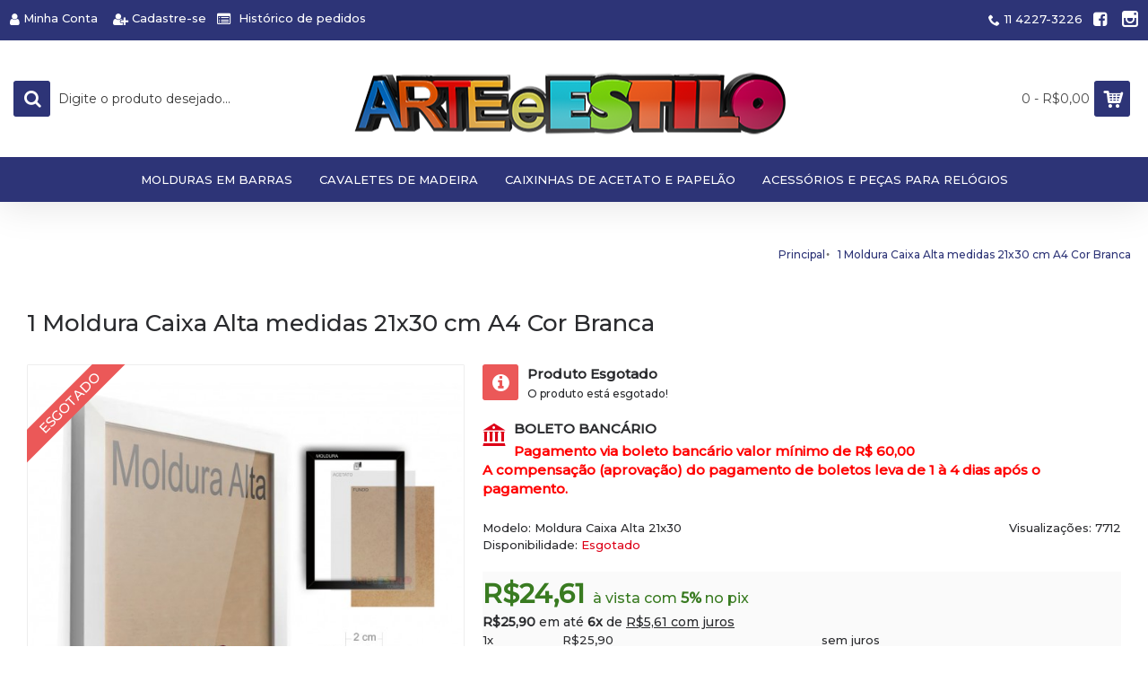

--- FILE ---
content_type: text/html; charset=utf-8
request_url: https://www.arteeestilo.com.br/1-moldura-caixa-alta-medidas-21x30-cm-a4-cor-branca
body_size: 12832
content:
<!DOCTYPE html><html
dir="ltr" lang="pt-br" class="webkit chrome chrome131 mac journal-desktop is-guest skin-100 responsive-layout infinite-scroll center-header lang-full currency-full lang-flag-mobile currency-symbol-mobile collapse-footer-columns filter-columns-mobile mobile-menu-on-tablet extended-layout header-center sticky-menu backface product-grid-no-second-image product-list-second-image hide-cart product-page product-page-1416 layout-2 route-product-product oc2 oc23 no-currency no-language" data-j2v="2.16.1"><head><meta
charset="UTF-8" /><meta
name='viewport' content="width=device-width, initial-scale=1.0, maximum-scale=1.0, user-scalable=no"><meta
name="format-detection" content="telephone=no">
<!--[if IE]><meta
http-equiv="X-UA-Compatible" content="IE=Edge,chrome=1"/><![endif]--><title>1 Moldura Caixa Alta medidas 21x30 cm A4 Cor Branca</title><base
href="https://www.arteeestilo.com.br/" /><meta
name="description" content="moldura caixa alta, moldura larga, moldura grossa, moldura alta , moldura caixa, pronta, porta documentos, porta certidão , porta diplomas, moldura para diploma, molduras foto gravura, moldura colorida preta branca azul, rosa, marrom tabaco, moldura a4 a3" /><meta
name="keywords" content="moldura caixa alta, moldura larga, moldura grossa, moldura alta , moldura caixa, pronta, porta documentos, porta certidão , porta diplomas, moldura para diploma, molduras foto gravura, moldura colorida preta branca azul, rosa, marrom tabaco, moldura a4 a3" /><meta
property="og:title" content="1 Moldura Caixa Alta medidas 21x30 cm A4 Cor Branca" /><meta
property="og:site_name" content="Arte e Estilo Comercial" /><meta
property="og:url" content="https://www.arteeestilo.com.br/1-moldura-caixa-alta-medidas-21x30-cm-a4-cor-branca" /><meta
property="og:description" content="Molduras Caixa Alta prontas para uso em Madeira A4 com 2 cm de largura e&nbsp; 3 cm de espessura.Indicado para diplomas, certificados fotos e alvarásPodem ser usadas tanto na Vertical como na HorizontalCada moldura vai com :- Moldura A4 com medidas Externas 24x33 cm e internas 21x30 cm- Fundo de Dur" /><meta
property="og:type" content="product" /><meta
property="og:image" content="https://www.arteeestilo.com.br/image/cache/catalog/produtos/Molduras/moldura_caixa_alta_branca_3x2_cm_21x30_a4_a3_30x42_preta-600x315.JPG" /><meta
property="og:image:width" content="600" /><meta
property="og:image:height" content="315" /><meta
name="twitter:card" content="summary" /><meta
name="twitter:title" content="1 Moldura Caixa Alta medidas 21x30 cm A4 Cor Branca" /><meta
name="twitter:description" content="Molduras Caixa Alta prontas para uso em Madeira A4 com 2 cm de largura e&nbsp; 3 cm de espessura.Indicado para diplomas, certificados fotos e alvarásPodem ser usadas tanto na Vertical como na HorizontalCada moldura vai com :- Moldura A4 com medidas Externas 24x33 cm e internas 21x30 cm- Fundo de Dur" /><meta
name="twitter:image" content="https://www.arteeestilo.com.br/image/cache/catalog/produtos/Molduras/moldura_caixa_alta_branca_3x2_cm_21x30_a4_a3_30x42_preta-200x200.JPG" /><meta
name="twitter:image:width" content="200" /><meta
name="twitter:image:height" content="200" /><link
href="https://www.arteeestilo.com.br/1-moldura-caixa-alta-medidas-21x30-cm-a4-cor-branca" rel="canonical" /><link
href="https://www.arteeestilo.com.br/image/catalog/layout/logo.png" rel="icon" /><link
rel="stylesheet" href="//fonts.googleapis.com/css?family=Montserrat:500,regular,300%7CProza+Libre:regular%7CPlayfair+Display:regular%7CDomine:regular&amp;subset=latin"/><link
rel="stylesheet" href="https://www.arteeestilo.com.br/journal-cache/_b02d748c34beff3d23826e7925750542.css"/> <script type="text/javascript" src="https://www.arteeestilo.com.br/journal-cache/_a990d8632fd716c61c5570d0d04719b1.js"></script> <script src="catalog/view/javascript/jquery/jquery.mask.min.js" type="text/javascript"></script> <!--[if (gte IE 6)&(lte IE 8)]><script src="catalog/view/theme/journal2/lib/selectivizr/selectivizr.min.js"></script><![endif]--><noscript><iframe
src="https://www.googletagmanager.com/ns.html?id=GTM-WJK6PKCT"height="0" width="0" style="display:none;visibility:hidden"></iframe></noscript> <script>(function(w,d,s,l,i){w[l]=w[l]||[];w[l].push({'gtm.start':new Date().getTime(),event:'gtm.js'});var f=d.getElementsByTagName(s)[0],j=d.createElement(s),dl=l!='dataLayer'?'&l='+l:'';j.async=true;j.src='https://www.googletagmanager.com/gtm.js?id='+i+dl;f.parentNode.insertBefore(j,f);})(window,document,'script','dataLayer','GTM-WJK6PKCT');</script>  <script async src="https://www.googletagmanager.com/gtag/js?id=AW-16786576420"></script> <script>window.dataLayer=window.dataLayer||[];function gtag(){dataLayer.push(arguments);}
gtag('js',new Date());gtag('config','AW-16786576420');</script>  <script async src="https://www.googletagmanager.com/gtag/js?id=G-VGZWK76RBF"></script> <script>window.dataLayer=window.dataLayer||[];function gtag(){dataLayer.push(arguments);}
gtag('js',new Date());gtag('config','G-VGZWK76RBF');</script> <div
id="fb-root"></div><div
id="fb-customer-chat" class="fb-customerchat"></div> <script>var chatbox=document.getElementById('fb-customer-chat');chatbox.setAttribute("page_id","114638975293381");chatbox.setAttribute("attribution","biz_inbox");</script>  <script>window.fbAsyncInit=function(){FB.init({xfbml:true,version:'v13.0'});};(function(d,s,id){var js,fjs=d.getElementsByTagName(s)[0];if(d.getElementById(id))return;js=d.createElement(s);js.id=id;js.src='https://connect.facebook.net/pt_BR/sdk/xfbml.customerchat.js';fjs.parentNode.insertBefore(js,fjs);}(document,'script','facebook-jssdk'));</script> <script>Journal.COUNTDOWN={DAYS:"D",HOURS:"H",MINUTES:"M",SECONDS:"S"};Journal.NOTIFICATION_BUTTONS='<div class="notification-buttons"><a class="button notification-cart" href="https://www.arteeestilo.com.br/index.php?route=checkout/cart">Exibir carrinho</a><a class="button notification-checkout" href="https://www.arteeestilo.com.br/index.php?route=checkout/checkout">Finalizar pedido</a></div>';</script>  <script async src="https://www.googletagmanager.com/gtag/js?id=UA-3883004-3"></script> <script>window.dataLayer=window.dataLayer||[];function gtag(){dataLayer.push(arguments);}
gtag('js',new Date());gtag('config','UA-3883004-3');</script>  <script>(function(w,d,s,l,i){w[l]=w[l]||[];w[l].push({'gtm.start':new Date().getTime(),event:'gtm.js'});var f=d.getElementsByTagName(s)[0],j=d.createElement(s),dl=l!='dataLayer'?'&l='+l:'';j.async=true;j.src='https://www.googletagmanager.com/gtm.js?id='+i+dl;f.parentNode.insertBefore(j,f);})(window,document,'script','dataLayer','GTM-P7HRJG3');</script>  <script src="https://www.mercadopago.com/v2/security.js" view="item"></script></head><body>
<!--[if lt IE 9]><div
class="old-browser">You are using an old browser. Please <a
href="http://windows.microsoft.com/en-us/internet-explorer/download-ie">upgrade to a newer version</a> or <a
href="http://browsehappy.com/">try a different browser</a>.</div>
<![endif]-->
<header
class="journal-header-center"><div
class="header"><div
class="journal-top-header j-min z-1"></div><div
class="journal-menu-bg z-0"></div><div
class="journal-center-bg j-100 z-0"></div><div
id="header" class="journal-header z-2"><div
class="header-assets top-bar"><div
class="journal-links j-min xs-100 sm-100 md-50 lg-50 xl-50"><div
class="links"><ul
class="top-menu"><li>
<a
href="https://www.arteeestilo.com.br/index.php?route=account/account" class="m-item "><i
style="margin-right: 5px; font-size: 15px; left: 5px" data-icon="&#xf007;"></i>                    <span
class="top-menu-link">Minha Conta</span>                </a></li><li>
<a
href="https://www.arteeestilo.com.br/index.php?route=account/register" class="m-item "><i
style="margin-right: 5px; font-size: 15px; left: 5px" data-icon="&#xf234;"></i>                    <span
class="top-menu-link">Cadastre-se</span>                </a></li><li>
<a
href="https://www.arteeestilo.com.br/index.php?route=account/order" class="m-item "><i
style="margin-right: 5px; font-size: 15px" data-icon="&#xf022;"></i>                    <span
class="top-menu-link">Histórico de pedidos</span>                </a></li></ul></div></div><div
class="journal-secondary j-min xs-100 sm-100 md-50 lg-50 xl-50"><div
class="links"><ul
class="top-menu"><li>
<span
class="m-item text-only no-link" target="_blank"><i
style="margin-right: 5px; " data-icon="&#xe6a3;"></i><span>11 4227-3226</span></span></li><li>
<a
href="https://www.facebook.com/arteeestilocomercial/" class="m-item icon-only" target="_blank"><i
style="margin-right: 5px; font-size: 18px" data-icon="&#xf082;"></i>                    <span
class="top-menu-link"></span>                </a></li><li>
<a
href="https://www.instagram.com/arteeestilocomercial/" class="m-item icon-only" target="_blank"><i
style="margin-right: 5px; font-size: 18px" data-icon="&#xe686;"></i>                    <span
class="top-menu-link"></span>                </a></li></ul></div></div></div><div
class="header-assets"><div
class="journal-search j-min xs-100 sm-50 md-25 lg-25 xl-25"><div
id="search" class="input-group j-min">
<input
type="text" name="search" value="" placeholder="Digite o produto desejado..." autocomplete="off" class="form-control input-lg" /><div
class="button-search"><button
type="button"><i></i></button></div></div></div><div
class="journal-logo j-100 xs-100 sm-100 md-50 lg-50 xl-50"><div
id="logo">
<a
href="https://www.arteeestilo.com.br/">
<img
src="https://www.arteeestilo.com.br/image/cache/catalog/layout/logo-500x97.png" width="500" height="97" alt="Arte e Estilo Comercial" title="Arte e Estilo Comercial" class="logo-1x" />                        </a></div></div><div
class="journal-cart j-min xs-100 sm-50 md-25 lg-25 xl-25"><div
id="cart" class="btn-group btn-block">
<button
type="button" data-toggle="dropdown" class="btn btn-inverse btn-block btn-lg dropdown-toggle heading"><a><span
id="cart-total" data-loading-text="Carregando...&nbsp;&nbsp;">0 - R$0,00</span> <i></i></a></button><div
class="content"><ul
class="cart-wrapper"><li><p
class="text-center empty">Seu carrinho está vazio!</p></li></ul></div></div></div></div><div
class="journal-menu j-min xs-100 sm-100 md-100 lg-100 xl-100"><style></style><div
class="mobile-trigger">CATEGORIAS</div><ul
class="super-menu mobile-menu menu-centered" style="table-layout: "><li
id="main-menu-item-1" class="drop-down ">
<a><span
class="main-menu-text"></span></a>
<span
class="mobile-plus">+</span></li><li
id="main-menu-item-2" class="drop-down ">
<a
href="https://www.arteeestilo.com.br/[base64]" ><span
class="main-menu-text">Molduras em Barras</span></a>
<span
class="mobile-plus">+</span></li><li
id="main-menu-item-3" class="drop-down ">
<a
href="https://www.arteeestilo.com.br/cavaletes-de-madeira" ><span
class="main-menu-text">Cavaletes de Madeira</span></a>
<span
class="mobile-plus">+</span></li><li
id="main-menu-item-4" class="drop-down ">
<a
href="https://www.arteeestilo.com.br/caixa-para-doces-caixas-de-acetato-com-visor-fabrica-fabricante-de-caixas-de-acetato-embalagem-onde-comprar-como-fazer-para-lembrancinha" ><span
class="main-menu-text">Caixinhas de Acetato e Papelão</span></a><ul><li><a
href="https://www.arteeestilo.com.br/caixa-para-doces-caixas-de-acetato-com-visor-fabrica-fabricante-de-caixas-de-acetato-embalagem-onde-comprar-como-fazer-para-lembrancinha/[base64]" >Todos os Modelos</a></li><li><a
href="https://www.arteeestilo.com.br/caixa-para-doces-caixas-de-acetato-com-visor-fabrica-fabricante-de-caixas-de-acetato-embalagem-onde-comprar-como-fazer-para-lembrancinha/[base64]" >Caixas para Doces</a></li><li><a
href="https://www.arteeestilo.com.br/caixa-para-doces-caixas-de-acetato-com-visor-fabrica-fabricante-de-caixas-de-acetato-embalagem-onde-comprar-como-fazer-para-lembrancinha/[base64]" >Forminhas</a></li><li><a
href="https://www.arteeestilo.com.br/caixa-para-doces-caixas-de-acetato-com-visor-fabrica-fabricante-de-caixas-de-acetato-embalagem-onde-comprar-como-fazer-para-lembrancinha/[base64]" >Caixas mod. Maletinha</a></li><li><a
href="https://www.arteeestilo.com.br/caixa-para-doces-caixas-de-acetato-com-visor-fabrica-fabricante-de-caixas-de-acetato-embalagem-onde-comprar-como-fazer-para-lembrancinha/[base64]" >Caixas Bolos Panetones e Páscoa</a></li><li><a
href="https://www.arteeestilo.com.br/caixa-para-doces-caixas-de-acetato-com-visor-fabrica-fabricante-de-caixas-de-acetato-embalagem-onde-comprar-como-fazer-para-lembrancinha/[base64]" >Folhas de Acetato</a></li><li><a
href="https://www.arteeestilo.com.br/caixa-para-doces-caixas-de-acetato-com-visor-fabrica-fabricante-de-caixas-de-acetato-embalagem-onde-comprar-como-fazer-para-lembrancinha/[base64]" >Bobinas Laminado Pet Chapa</a></li></ul>
<span
class="mobile-plus">+</span></li><li
id="main-menu-item-5" class="drop-down ">
<a
href="https://www.arteeestilo.com.br/kits-de-relogios-maquinas-para-relogio-pecas-para-relogio-kit-de-parede-relogios-de-mesa-maquina-de-relogio-artesanato" ><span
class="main-menu-text">Acessórios e Peças para Relógios</span></a><ul><li><a
href="https://www.arteeestilo.com.br/kits-de-relogios-maquinas-para-relogio-pecas-para-relogio-kit-de-parede-relogios-de-mesa-maquina-de-relogio-artesanato/kits-de-relogios-maquinas-para-relogio-pecas-para-relogio-kit-de-parede-relogios-de-mesa-maquina-de-relogio-brindes" >Máquinas para relógios</a></li><li><a
href="https://www.arteeestilo.com.br/kits-de-relogios-maquinas-para-relogio-pecas-para-relogio-kit-de-parede-relogios-de-mesa-maquina-de-relogio-artesanato/numeros-para-mostradores-de-relogios-algarismos-para-montar-relogios-numero-de-relogio-numeral-de-relogio-mostrador-montar-relogio" >Números para Mostradores</a></li><li><a
href="https://www.arteeestilo.com.br/kits-de-relogios-maquinas-para-relogio-pecas-para-relogio-kit-de-parede-relogios-de-mesa-maquina-de-relogio-artesanato/ponteiros-para-relogios" >Ponteiros para relógios </a></li></ul>
<span
class="mobile-plus">+</span></li><li
id="main-menu-item-6" class="drop-down ">
<a><span
class="main-menu-text"></span></a>
<span
class="mobile-plus">+</span></li></ul></div></div></div>
</header><div
class="extended-container"><div
id="container" class="container j-container"><ul
class="breadcrumb"><li
itemscope itemtype="http://data-vocabulary.org/Breadcrumb"><a
href="https://www.arteeestilo.com.br/index.php?route=common/home" itemprop="url"><span
itemprop="title">Principal</span></a></li><li
itemscope itemtype="http://data-vocabulary.org/Breadcrumb"><a
href="https://www.arteeestilo.com.br/1-moldura-caixa-alta-medidas-21x30-cm-a4-cor-branca" itemprop="url"><span
itemprop="title">1 Moldura Caixa Alta medidas 21x30 cm A4 Cor Branca</span></a></li></ul><div
class="row"><div
id="content" class="product-page-content" itemscope itemtype="http://schema.org/Product"><h1 class="heading-title" itemprop="name">1 Moldura Caixa Alta medidas 21x30 cm A4 Cor Branca</h1><div
class="row product-info split-40-60"><div
class="left"><div
class="image">
<span
class="label-outofstock"><b>Esgotado</b></span>
<a
href="https://www.arteeestilo.com.br/image/cache/catalog/produtos/Molduras/moldura_caixa_alta_branca_3x2_cm_21x30_a4_a3_30x42_preta-800x800.JPG" title="1 Moldura Caixa Alta medidas 21x30 cm A4 Cor Branca"><img
src="https://www.arteeestilo.com.br/image/cache/catalog/produtos/Molduras/moldura_caixa_alta_branca_3x2_cm_21x30_a4_a3_30x42_preta-600x600.JPG" title="1 Moldura Caixa Alta medidas 21x30 cm A4 Cor Branca" alt="1 Moldura Caixa Alta medidas 21x30 cm A4 Cor Branca" id="image" data-largeimg="https://www.arteeestilo.com.br/image/cache/catalog/produtos/Molduras/moldura_caixa_alta_branca_3x2_cm_21x30_a4_a3_30x42_preta-800x800.JPG" itemprop="image"  /></a></div><div
id="product-gallery" class="image-additional journal-carousel"><div
class="swiper"><div
class="swiper-container" ><div
class="swiper-wrapper">
<a
class="swiper-slide" style="width: 20%" href="https://www.arteeestilo.com.br/image/cache/catalog/produtos/Molduras/moldura_caixa_alta_branca_3x2_cm_21x30_a4_a3_30x42_preta-800x800.JPG" title="1 Moldura Caixa Alta medidas 21x30 cm A4 Cor Branca"><img
src="https://www.arteeestilo.com.br/image/cache/catalog/produtos/Molduras/moldura_caixa_alta_branca_3x2_cm_21x30_a4_a3_30x42_preta-150x150.JPG" title="1 Moldura Caixa Alta medidas 21x30 cm A4 Cor Branca" alt="1 Moldura Caixa Alta medidas 21x30 cm A4 Cor Branca"/></a>
<a
class="swiper-slide" style="width: 20%" href="https://www.arteeestilo.com.br/image/cache/catalog/produtos/Molduras/Figura1-800x800.JPG" title="1 Moldura Caixa Alta medidas 21x30 cm A4 Cor Branca"><img
src="https://www.arteeestilo.com.br/image/cache/catalog/produtos/Molduras/Figura1-150x150.JPG" title="1 Moldura Caixa Alta medidas 21x30 cm A4 Cor Branca" alt="1 Moldura Caixa Alta medidas 21x30 cm A4 Cor Branca" itemprop="image"/></a></div></div><div
class="swiper-button-next"></div><div
class="swiper-button-prev"></div></div></div> <script>(function(){var opts={slidesPerView:parseInt('5',10),slidesPerGroup:parseInt('5',10),spaceBetween:parseInt('15',10),nextButton:$('#product-gallery .swiper-button-next'),prevButton:$('#product-gallery .swiper-button-prev'),autoplay:3000,speed:300,touchEventsTarget:false,};$('#product-gallery .swiper-container').swiper(opts);})();</script> <div
class="image-gallery" style="display: none !important;">
<a
href="https://www.arteeestilo.com.br/image/cache/catalog/produtos/Molduras/moldura_caixa_alta_branca_3x2_cm_21x30_a4_a3_30x42_preta-800x800.JPG" data-original="https://www.arteeestilo.com.br/image/cache/catalog/produtos/Molduras/moldura_caixa_alta_branca_3x2_cm_21x30_a4_a3_30x42_preta-1818x1680.JPG" title="1 Moldura Caixa Alta medidas 21x30 cm A4 Cor Branca" class="swipebox"><img
src="https://www.arteeestilo.com.br/image/cache/catalog/produtos/Molduras/moldura_caixa_alta_branca_3x2_cm_21x30_a4_a3_30x42_preta-600x600.JPG" title="1 Moldura Caixa Alta medidas 21x30 cm A4 Cor Branca" alt="1 Moldura Caixa Alta medidas 21x30 cm A4 Cor Branca" /></a>
<a
href="https://www.arteeestilo.com.br/image/cache/catalog/produtos/Molduras/Figura1-800x800.JPG" data-original="https://www.arteeestilo.com.br/image/cache/catalog/produtos/Molduras/Figura1-2160x2153.JPG" title="1 Moldura Caixa Alta medidas 21x30 cm A4 Cor Branca" class="swipebox"><img
src="https://www.arteeestilo.com.br/image/cache/catalog/produtos/Molduras/Figura1-150x150.JPG" title="1 Moldura Caixa Alta medidas 21x30 cm A4 Cor Branca" alt="1 Moldura Caixa Alta medidas 21x30 cm A4 Cor Branca" /></a></div><meta
itemprop="description" content="moldura caixa alta, moldura larga, moldura grossa, moldura alta , moldura caixa, pronta, porta documentos, porta certidão , porta diplomas, moldura para diploma, molduras foto gravura, moldura colorida preta branca azul, rosa, marrom tabaco, moldura a4 a3" /><div
class="product-tabs"><ul
id="tabs" class="nav nav-tabs htabs"><li
class="active"><a
href="#tab-description" data-toggle="tab">Descrição</a></li><li ><a
href="#tab-review" data-toggle="tab">Comentários (0)</a></li></ul><div
class="tabs-content"><div
class="tab-pane tab-content active" id="tab-description"><p>Molduras Caixa Alta prontas para uso em Madeira A4 com 2 cm de largura e&nbsp; 3 cm de espessura.<br>Indicado para diplomas, certificados fotos e alvarás</p><p>Podem ser usadas tanto na Vertical como na Horizontal<br><br>Cada moldura vai com :<br>- Moldura A4 com medidas Externas 24x33 cm e internas 21x30 cm<br>- Fundo de Duratex 3 mm <br>- Acetato para proteção <br>- Gancho de pendurar para ser usado tanto na vertical como na horizontal.<br><br>*IMAGEM ILUSTRATIVA</p><p><br></p><p
style="margin-bottom: 10px; font-size: 13px; -webkit-font-smoothing: antialiased; -webkit-tap-highlight-color: transparent; padding: 0px; border: 0px; outline: 0px; color: rgb(42, 43, 46); font-family: Montserrat;"><b>&nbsp;</b><a
href="https://api.whatsapp.com/send?phone=551142273226">O Prazo de fabricação varia de acordo com a quantidade, caso tenha dúvidas somente solicitar pelo WhatsApp : (11)4227-3226</a></p></div><div
class="tab-pane tab-content " id="tab-review" ><form
class="form-horizontal" id="form-review"><div
id="review"></div><h2 id="review-title">Escreva um comentário</h2>
Você deve <a
href="https://www.arteeestilo.com.br/index.php?route=account/login">acessar</a> ou <a
href="https://www.arteeestilo.com.br/index.php?route=account/register">cadastrar-se</a> para comentar.</form></div></div></div></div><div
class="right"><div
id="product" class="product-options"><div
class="journal-custom-tab"><div
class="block-icon block-icon-left" style="background-color: rgb(235, 88, 88); width: 40px; height: 40px; line-height: 40px; border-radius: 3px"><i
style="margin-right: 5px; color: rgb(255, 255, 255); font-size: 22px" data-icon="&#xf05a;"></i></div><h3>Produto Esgotado</h3><p>O produto est&aacute; esgotado!</p></div><div
class="journal-custom-tab"><div
class="block-icon block-icon-left" style="background-color: transparent"><i
style="margin-right: 5px; color: rgb(221, 0, 23); font-size: 25px" data-icon="&#xe6a1;"></i></div><h3>BOLETO BANCÁRIO</h3><h3><span
style="color:#FF0000;">Pagamento via boleto banc&aacute;rio valor m&iacute;nimo de R$ 60,00<br
/>
A compensa&ccedil;&atilde;o (aprova&ccedil;&atilde;o) do pagamento de boletos leva de 1 &agrave; 4 dias ap&oacute;s o pagamento.</span></h3></div><ul
class="list-unstyled description"><li
class="product-views-count">Visualizações: 7712</li><li
class="p-model">Modelo: <span
class="p-model" itemprop="model">Moldura Caixa Alta 21x30</span></li><li
class="p-stock">Disponibilidade: <span
class="journal-stock outofstock">Esgotado</span></li></ul><ul
class="list-unstyled price" itemprop="offers" itemscope itemtype="http://schema.org/Offer"><meta
itemprop="itemCondition" content="http://schema.org/NewCondition" /><meta
itemprop="priceCurrency" content="BRL" /><meta
itemprop="price" content="25.90" /><li
class="product-price"><p><span
style="color: rgb(57, 123, 33); font-size: 30px; font-weight: bold;">R$24,61</span> <span
style="color: rgb(57, 123, 33);font-size:16px;">à vista com <span
style="font-weight: bold;">5%</span> no pix<br></span></p><p
style="font-size:14px;"><span
style="font-weight: bold;">R$25,90 </span>em até <span
style="font-weight: bold;">6x</span> de <span
style="text-decoration: underline;">R$5,61 com juros</span><br></p><p
style="font-size:14px;"><span
class="tabelas" style="font-size:13px;"><table
style="font-size:13px;" class="tabela_parcelas table table-bordered"><tr><td>1x</td><td>R$25,90</td><td>sem juros</td></tr><tr><td>2x</td><td>R$14,24</td><td>com juros</td></tr><tr><td>3x</td><td>R$9,92</td><td>com juros</td></tr><tr><td>4x</td><td>R$7,76</td><td>com juros</td></tr><tr><td>5x</td><td>R$6,47</td><td>com juros</td></tr><tr><td>6x</td><td>R$5,61</td><td>com juros</td></tr></table></span><br></p></li></ul><div
class="form-group cart outofstock"><div> <script src="https://cdnjs.cloudflare.com/ajax/libs/jquery.maskedinput/1.4.1/jquery.maskedinput.min.js" integrity="sha512-d4KkQohk+HswGs6A1d6Gak6Bb9rMWtxjOa0IiY49Q3TeFd5xAzjWXDCBW9RS7m86FQ4RzM2BdHmdJnnKRYknxw==" crossorigin="anonymous"></script>  <script>$(document).ready(function(){$('#code-cep319').mask('99999-999');});</script> <style>.div_geralCEP{
min-width: 280px!important;
}
.code-cep319-div{
    margin-top: 10px;
    margin-bottom: 10px;
margin-right: 250px;
}
.btn-default {
 background-color: rgb(243, 121, 12)!important;
}
.code-cep319-label{
min-width: 150px!important;
}
#code-cep319-view-result{
    min-height: 20px;
    padding: 10px;
    margin-top: 10px;
    margin-bottom: 10px;
    background-color: #f5f5f5;
    border: 1px solid #e3e3e3;
    border-radius: 4px;
    -webkit-box-shadow: inset 0 1px 1px rgba(0,0,0,.05);
    box-shadow: inset 0 1px 1px rgba(0,0,0,.05);
   min-width: 280px!important;
}</style><div
class="row code-cep319-div"><div
class="div_geralCEP">
<label
class="class="control-label">Informe o CEP</label><div
class="input-group">
<input
type="text" class="form-control code-cep319-label" name="cep" id="code-cep319" size="10" value="">
<span
class="input-group-btn">
<button
class="btn btn-default" id="code-cep319-button" type="button" data-loading-text="Carregando...">Calcular Frete</button>
</span></div><div
id="code-cep319-view-result" style="display:none;"></div>
<br></div></div>
<span
class="qty">
<label
class="control-label text-qty" for="input-quantity">Qtd</label>
<input
type="text" name="quantity" value="1" size="2" data-min-value="1" id="input-quantity" class="form-control" />
<input
type="hidden" name="product_id" value="1416" /> <script>var $input=$('.cart input[name="quantity"]');function up(){var val=parseInt($input.val(),10)+1||parseInt($input.attr('data-min-value'),10);$input.val(val);}
function down(){var val=parseInt($input.val(),10)-1||0;var min=parseInt($input.attr('data-min-value'),10)||1;$input.val(Math.max(val,min));}
$('<a href="javascript:;" class="journal-stepper">-</a>').insertBefore($input).click(down);$('<a href="javascript:;" class="journal-stepper">+</a>').insertAfter($input).click(up);$input.keydown(function(e){if(e.which===38){up();return false;}
if(e.which===40){down();return false;}});</script> </span>
<button
type="button" id="button-cart" data-loading-text="Carregando..." class="button"><span
class="button-cart-text">Comprar</span></button></div></div><div
class="wishlist-compare">
<span
class="links">
<a
onclick="addToWishList('1416');">Lista de desejos</a>
<a
onclick="addToCompare('1416');">Comparar</a>
</span></div><div
class="rating"><p>
<span
class="fa fa-stack"><i
class="fa fa-star-o fa-stack-1x"></i></span>
<span
class="fa fa-stack"><i
class="fa fa-star-o fa-stack-1x"></i></span>
<span
class="fa fa-stack"><i
class="fa fa-star-o fa-stack-1x"></i></span>
<span
class="fa fa-stack"><i
class="fa fa-star-o fa-stack-1x"></i></span>
<span
class="fa fa-stack"><i
class="fa fa-star-o fa-stack-1x"></i></span>
<a
href="" onclick="$('a[href=\'#tab-review\']').trigger('click'); return false;">0 comentários</a> / <a
href="" onclick="$('a[href=\'#tab-review\']').trigger('click'); return false;">Escreva um comentário</a></p></div><div
class="social share-this hide-on-mobile"><div
class="social-loaded"> <script type="text/javascript">var switchTo5x=true;</script> <script type="text/javascript" src="https://ws.sharethis.com/button/buttons.js"></script> <script type="text/javascript">stLight.options({publisher:"",doNotHash:true,doNotCopy:true,hashAddressBar:false});</script> <span
class="st_fblike" displayText=""></span>
<span
class="st_twitter" displayText=""></span>
<span
class="st_pinterest" displayText=""></span>
<span
class="st_instagram" displayText=""></span>
<span
class="st_email" displayText=""></span>
<span
class="st_whatsapp" displayText=""></span>
<span
class="st_sharethis" displayText=""></span></div></div></div></div></div><p
class="tags"><b>Etiquetas:</b>
<a
href="https://www.arteeestilo.com.br/index.php?route=product/search&amp;tag=caixa alta">caixa alta</a>,
<a
href="https://www.arteeestilo.com.br/index.php?route=product/search&amp;tag=moldura pronta">moldura pronta</a>,
<a
href="https://www.arteeestilo.com.br/index.php?route=product/search&amp;tag=porta documentos">porta documentos</a>,
<a
href="https://www.arteeestilo.com.br/index.php?route=product/search&amp;tag=porta certidão">porta certidão</a>,
<a
href="https://www.arteeestilo.com.br/index.php?route=product/search&amp;tag=porta diplomas">porta diplomas</a>,
<a
href="https://www.arteeestilo.com.br/index.php?route=product/search&amp;tag=moldura para diploma">moldura para diploma</a>,
<a
href="https://www.arteeestilo.com.br/index.php?route=product/search&amp;tag=molduras foto gravura">molduras foto gravura</a>,
<a
href="https://www.arteeestilo.com.br/index.php?route=product/search&amp;tag=moldura colorida preta branca azul">moldura colorida preta branca azul</a>,
<a
href="https://www.arteeestilo.com.br/index.php?route=product/search&amp;tag=rosa">rosa</a>,
<a
href="https://www.arteeestilo.com.br/index.php?route=product/search&amp;tag=marrom tabaco">marrom tabaco</a>,
<a
href="https://www.arteeestilo.com.br/index.php?route=product/search&amp;tag=moldura a4">moldura a4</a>,
<a
href="https://www.arteeestilo.com.br/index.php?route=product/search&amp;tag=21x30">21x30</a></p><div
class="box related-products journal-carousel arrows-top bullets-on"><div><div
class="box-heading">Produtos relacionados</div><div
class="box-product box-content"><div
class="swiper"><div
class="swiper-container" ><div
class="swiper-wrapper"><div
class="product-grid-item swiper-slide xs-50 sm-33 md-25 lg-20 xl-16 display-icon block-button"><div
class="product-thumb product-wrapper outofstock"><div
class="image ">
<a
href="https://www.arteeestilo.com.br/10-molduras-prontas-a4-21x30-cor-dourada-molduras-prontas-cor-dourada-A4-21x30-para-diploma-certificado-diploma-fotos-porta-retrato-fabricante"  class="has-second-image" style="background: url('https://www.arteeestilo.com.br/image/cache/catalog/produtos/Molduras/MO3D2B~1-250x250.JPG') no-repeat;" >
<img
class="first-image" src="https://www.arteeestilo.com.br/image/cache/catalog/produtos/Molduras/moldura_pronta_para_foto_diploma_gravuras_trabalhos_imagens_posters_moldura_dourada_ouro-200x200.JPG" title="10 Molduras Prontas A4 - 21x30 Cor Dourada" alt="10 Molduras Prontas A4 - 21x30 Cor Dourada" />
</a>
<span
class="label-outofstock"><b>Esgotado</b></span><div
class="wishlist"><a
onclick="addToWishList('1244');" class="hint--top" data-hint="Lista de desejos"><i
class="wishlist-icon"></i><span
class="button-wishlist-text">Lista de desejos</span></a></div><div
class="compare"><a
onclick="addToCompare('1244');" class="hint--top" data-hint="Comparar"><i
class="compare-icon"></i><span
class="button-compare-text">Comparar</span></a></div></div><div
class="product-details"><div
class="caption"><h4 class="name"><a
href="https://www.arteeestilo.com.br/10-molduras-prontas-a4-21x30-cor-dourada-molduras-prontas-cor-dourada-A4-21x30-para-diploma-certificado-diploma-fotos-porta-retrato-fabricante">10 Molduras Prontas A4 - 21x30 Cor Dourada</a></h4><p
class="description">Molduras Prontas para uso em Madeira A4 com 2cm de largura e 1cm de espessura.Indicado para diplomas..</p><p
class="price"><p><span
style="font-size: 25px; font-weight: bold;">R$104,41&nbsp;</span>à vista <span
style="font-size:15px;"><br></span></p><p
style="font-size:14px;">Em até 3X de R$36,63 com juros</p>
<br></p></div><div
class="button-group"><div
class="cart outofstock">
<a
onclick="addToCart('1244');" class="button hint--top" data-hint="Comprar"><i
class="button-left-icon"></i><span
class="button-cart-text">Comprar</span><i
class="button-right-icon"></i></a></div><div
class="wishlist"><a
onclick="addToWishList('1244');" class="hint--top" data-hint="Lista de desejos"><i
class="wishlist-icon"></i><span
class="button-wishlist-text">Lista de desejos</span></a></div><div
class="compare"><a
onclick="addToCompare('1244');" class="hint--top" data-hint="Comparar"><i
class="compare-icon"></i><span
class="button-compare-text">Comparar</span></a></div></div></div></div></div><div
class="product-grid-item swiper-slide xs-50 sm-33 md-25 lg-20 xl-16 display-icon block-button"><div
class="product-thumb product-wrapper outofstock"><div
class="image ">
<a
href="https://www.arteeestilo.com.br/10-molduras-prontas-a4-21x30-cor-prateada-molduras-prontas-cor-dourada-A4-21x30-para-diploma-certificado-diploma-fotos-porta-retrato-fabricante"  class="has-second-image" style="background: url('https://www.arteeestilo.com.br/image/cache/catalog/produtos/Molduras/moldura_prata_em_barra_2x1-250x250.JPG') no-repeat;" >
<img
class="first-image" src="https://www.arteeestilo.com.br/image/cache/catalog/produtos/Molduras/moldura_pronta_para_foto_diploma_gravuras_trabalhos_imagens_posters_moldura_branca_moldura_pronta_porta_retrato_diploma_certificado_arte_e_estilo_comercial_prata_prateada_-200x200.JPG" title="10 Molduras Prontas A4 - 21x30 Cor Prateada" alt="10 Molduras Prontas A4 - 21x30 Cor Prateada" />
</a>
<span
class="label-outofstock"><b>Esgotado</b></span><div
class="wishlist"><a
onclick="addToWishList('1276');" class="hint--top" data-hint="Lista de desejos"><i
class="wishlist-icon"></i><span
class="button-wishlist-text">Lista de desejos</span></a></div><div
class="compare"><a
onclick="addToCompare('1276');" class="hint--top" data-hint="Comparar"><i
class="compare-icon"></i><span
class="button-compare-text">Comparar</span></a></div></div><div
class="product-details"><div
class="caption"><h4 class="name"><a
href="https://www.arteeestilo.com.br/10-molduras-prontas-a4-21x30-cor-prateada-molduras-prontas-cor-dourada-A4-21x30-para-diploma-certificado-diploma-fotos-porta-retrato-fabricante">10 Molduras Prontas A4 - 21x30 Cor Prateada</a></h4><p
class="description">Molduras Prontas para uso em Madeira A4 com 2cm de largura e 1cm de espessura.Indicado para diplomas..</p><p
class="price"><p><span
style="font-size: 25px; font-weight: bold;">R$104,41&nbsp;</span>à vista <span
style="font-size:15px;"><br></span></p><p
style="font-size:14px;">Em até 3X de R$36,63 com juros</p>
<br></p></div><div
class="button-group"><div
class="cart outofstock">
<a
onclick="addToCart('1276');" class="button hint--top" data-hint="Comprar"><i
class="button-left-icon"></i><span
class="button-cart-text">Comprar</span><i
class="button-right-icon"></i></a></div><div
class="wishlist"><a
onclick="addToWishList('1276');" class="hint--top" data-hint="Lista de desejos"><i
class="wishlist-icon"></i><span
class="button-wishlist-text">Lista de desejos</span></a></div><div
class="compare"><a
onclick="addToCompare('1276');" class="hint--top" data-hint="Comparar"><i
class="compare-icon"></i><span
class="button-compare-text">Comparar</span></a></div></div></div></div></div><div
class="product-grid-item swiper-slide xs-50 sm-33 md-25 lg-20 xl-16 display-icon block-button"><div
class="product-thumb product-wrapper outofstock"><div
class="image ">
<a
href="https://www.arteeestilo.com.br/10-molduras-prontas-a4-21x30-cor-marrom-tabaco-molduras-prontas-cor-dourada-A4-21x30-para-diploma-certificado-diploma-fotos-porta-retrato-fabricante"  class="has-second-image" style="background: url('https://www.arteeestilo.com.br/image/cache/catalog/produtos/Molduras/moldura_PRONTA_a4_A3_20X30,_20X31_30X42_preta_branca_para_foto_diploma_gravuras_trabalhos_imagens_posters_moldura_branca_moldura_pronta_porta_retrato_diploma_certificado_arte_e_estilo_comercial_-250x250.JPG') no-repeat;" >
<img
class="first-image" src="https://www.arteeestilo.com.br/image/cache/catalog/produtos/Molduras/moldura_20x30_a4_preta_para_foto_diploma_gravuras_trabalhos_imagens_posters_moldura_branca_moldura_pronta_porta_retrato_diploma_certificado_arte_e_estilo_comercial_marrom_tabaco_-200x200.JPG" title="10 Molduras Prontas A4 - 21x30 Cor Marrom Tabaco" alt="10 Molduras Prontas A4 - 21x30 Cor Marrom Tabaco" />
</a>
<span
class="label-outofstock"><b>Esgotado</b></span><div
class="wishlist"><a
onclick="addToWishList('1277');" class="hint--top" data-hint="Lista de desejos"><i
class="wishlist-icon"></i><span
class="button-wishlist-text">Lista de desejos</span></a></div><div
class="compare"><a
onclick="addToCompare('1277');" class="hint--top" data-hint="Comparar"><i
class="compare-icon"></i><span
class="button-compare-text">Comparar</span></a></div></div><div
class="product-details"><div
class="caption"><h4 class="name"><a
href="https://www.arteeestilo.com.br/10-molduras-prontas-a4-21x30-cor-marrom-tabaco-molduras-prontas-cor-dourada-A4-21x30-para-diploma-certificado-diploma-fotos-porta-retrato-fabricante">10 Molduras Prontas A4 - 21x30 Cor Marrom Tabaco</a></h4><p
class="description">Molduras Prontas para uso em Madeira A4 com 2cm de largura e 1cm de espessura.Indicado para diplomas..</p><p
class="price"><p><span
style="font-size: 25px; font-weight: bold;">R$104,41&nbsp;</span>à vista <span
style="font-size:15px;"><br></span></p><p
style="font-size:14px;">Em até 3X de R$36,63 com juros</p>
<br></p></div><div
class="button-group"><div
class="cart outofstock">
<a
onclick="addToCart('1277');" class="button hint--top" data-hint="Comprar"><i
class="button-left-icon"></i><span
class="button-cart-text">Comprar</span><i
class="button-right-icon"></i></a></div><div
class="wishlist"><a
onclick="addToWishList('1277');" class="hint--top" data-hint="Lista de desejos"><i
class="wishlist-icon"></i><span
class="button-wishlist-text">Lista de desejos</span></a></div><div
class="compare"><a
onclick="addToCompare('1277');" class="hint--top" data-hint="Comparar"><i
class="compare-icon"></i><span
class="button-compare-text">Comparar</span></a></div></div></div></div></div><div
class="product-grid-item swiper-slide xs-50 sm-33 md-25 lg-20 xl-16 display-icon block-button"><div
class="product-thumb product-wrapper outofstock"><div
class="image ">
<a
href="https://www.arteeestilo.com.br/10-molduras-prontas-modelo-a4-21x30-cm-cores-diversas-fabrica-de-molduras-preço-de-atacado-molduras-para-diplomas-molduras-para-certificados-molduras-prontas-para-uso"  class="has-second-image" style="background: url('https://www.arteeestilo.com.br/image/cache/catalog/produtos/Molduras%20em%20Barras/detalhe_moldura_perfil_2x1_cm_em_barra-250x250.JPG') no-repeat;" >
<img
class="first-image" src="https://www.arteeestilo.com.br/image/cache/catalog/produtos/Molduras/A4_molduras_prontas_para_foto_gravuras_posters_porta_retrato_diploma_certificado_placas_preta_cores_vermelha_branca_marrom_tabaco_amarela_20x30_21x30_30x42_a4_a3_ml_-200x200.jpg" title="10 Molduras Prontas modelo A4 - 21x30 cm - Cores diversas " alt="10 Molduras Prontas modelo A4 - 21x30 cm - Cores diversas " />
</a>
<span
class="label-outofstock"><b>Esgotado</b></span><div
class="wishlist"><a
onclick="addToWishList('1279');" class="hint--top" data-hint="Lista de desejos"><i
class="wishlist-icon"></i><span
class="button-wishlist-text">Lista de desejos</span></a></div><div
class="compare"><a
onclick="addToCompare('1279');" class="hint--top" data-hint="Comparar"><i
class="compare-icon"></i><span
class="button-compare-text">Comparar</span></a></div></div><div
class="product-details"><div
class="caption"><h4 class="name"><a
href="https://www.arteeestilo.com.br/10-molduras-prontas-modelo-a4-21x30-cm-cores-diversas-fabrica-de-molduras-preço-de-atacado-molduras-para-diplomas-molduras-para-certificados-molduras-prontas-para-uso">10 Molduras Prontas modelo A4 - 21x30 cm - Cores diversas </a></h4><p
class="description">Molduras Prontas para uso em Madeira A4 com 2cm de largura e 1cm de espessura.Indicado para diplomas..</p><p
class="price"><p><span
style="font-size: 25px; font-weight: bold;">R$113,91&nbsp;</span>à vista <span
style="font-size:15px;"><br></span></p><p
style="font-size:14px;">Em até 3X de R$39,97 com juros</p>
<br></p></div><div
class="button-group"><div
class="cart outofstock">
<a
onclick="addToCart('1279');" class="button hint--top" data-hint="Comprar"><i
class="button-left-icon"></i><span
class="button-cart-text">Comprar</span><i
class="button-right-icon"></i></a></div><div
class="wishlist"><a
onclick="addToWishList('1279');" class="hint--top" data-hint="Lista de desejos"><i
class="wishlist-icon"></i><span
class="button-wishlist-text">Lista de desejos</span></a></div><div
class="compare"><a
onclick="addToCompare('1279');" class="hint--top" data-hint="Comparar"><i
class="compare-icon"></i><span
class="button-compare-text">Comparar</span></a></div></div></div></div></div><div
class="product-grid-item swiper-slide xs-50 sm-33 md-25 lg-20 xl-16 display-icon block-button"><div
class="product-thumb product-wrapper outofstock"><div
class="image ">
<a
href="https://www.arteeestilo.com.br/molduras-prontas-a3-30x42-cor-preta-moldura-pronta-porta-documentos-porta-certidão--porta-diplomas-moldura-para-diploma-molduras-foto-gravura-moldura-colorida-preta-branca-azul-rosa-marrom-tabaco-moldura-a3"  class="has-second-image" style="background: url('https://www.arteeestilo.com.br/image/cache/catalog/produtos/Molduras%20em%20Barras/detalhe_moldura_perfil_2x1_cm_em_barra-250x250.JPG') no-repeat;" >
<img
class="first-image" src="https://www.arteeestilo.com.br/image/cache/catalog/produtos/Molduras/A3_molduras_prontas_para_foto_gravuras_posters_porta_retrato_diploma_certificado_placas_preta_cores_vermelha_branca_marrom_tabaco_amarela_20x30_21x30_30x42_a4_a3_ml_-200x200.JPG" title="10 Molduras Prontas modelo A3 - 30x42 cm - Cores diversas " alt="10 Molduras Prontas modelo A3 - 30x42 cm - Cores diversas " />
</a>
<span
class="label-outofstock"><b>Esgotado</b></span><div
class="wishlist"><a
onclick="addToWishList('1373');" class="hint--top" data-hint="Lista de desejos"><i
class="wishlist-icon"></i><span
class="button-wishlist-text">Lista de desejos</span></a></div><div
class="compare"><a
onclick="addToCompare('1373');" class="hint--top" data-hint="Comparar"><i
class="compare-icon"></i><span
class="button-compare-text">Comparar</span></a></div></div><div
class="product-details"><div
class="caption"><h4 class="name"><a
href="https://www.arteeestilo.com.br/molduras-prontas-a3-30x42-cor-preta-moldura-pronta-porta-documentos-porta-certidão--porta-diplomas-moldura-para-diploma-molduras-foto-gravura-moldura-colorida-preta-branca-azul-rosa-marrom-tabaco-moldura-a3">10 Molduras Prontas modelo A3 - 30x42 cm - Cores diversas </a></h4><p
class="description">Molduras Prontas para uso em Madeira A3 com 2cm de largura e 1cm de espessura.Indicado para diplomas..</p><p
class="price"><p><span
style="font-size: 25px; font-weight: bold;">R$151,91&nbsp;</span>à vista <span
style="font-size:15px;"><br></span></p><p
style="font-size:14px;">Em até 3X de R$53,30 com juros</p>
<br></p></div><div
class="button-group"><div
class="cart outofstock">
<a
onclick="addToCart('1373');" class="button hint--top" data-hint="Comprar"><i
class="button-left-icon"></i><span
class="button-cart-text">Comprar</span><i
class="button-right-icon"></i></a></div><div
class="wishlist"><a
onclick="addToWishList('1373');" class="hint--top" data-hint="Lista de desejos"><i
class="wishlist-icon"></i><span
class="button-wishlist-text">Lista de desejos</span></a></div><div
class="compare"><a
onclick="addToCompare('1373');" class="hint--top" data-hint="Comparar"><i
class="compare-icon"></i><span
class="button-compare-text">Comparar</span></a></div></div></div></div></div></div></div><div
class="swiper-button-next"></div><div
class="swiper-button-prev"></div></div><div
class="swiper-pagination"></div></div></div></div> <script>$('.related-products .product-grid-item > div').each(function(){var $new=$(this).find('.price-new');if($new.length&&$new.attr('data-end-date')){$(this).find('.image').append('<div class="countdown"></div>');}
Journal.countdown($(this).find('.countdown'),$new.attr('data-end-date'));});</script> <script>(function(){var grid=$.parseJSON('[[0,2],[470,3],[760,4],[980,5],[1100,6]]');var breakpoints={470:{slidesPerView:grid[0][1],slidesPerGroup:grid[0][1]},760:{slidesPerView:grid[1][1],slidesPerGroup:grid[1][1]},980:{slidesPerView:grid[2][1],slidesPerGroup:grid[2][1]},1220:{slidesPerView:grid[3][1],slidesPerGroup:grid[3][1]}};var opts={slidesPerView:grid[4][1],slidesPerGroup:grid[4][1],breakpoints:breakpoints,spaceBetween:parseInt('20',10),pagination:$('.related-products .swiper-pagination'),paginationClickable:true,nextButton:$('.related-products .swiper-button-next'),prevButton:$('.related-products .swiper-button-prev'),autoplay:4000,autoplayStopOnHover:true,speed:400,touchEventsTarget:false,};$('.related-products .swiper-container').swiper(opts);})();</script> </div></div></div> <script type="text/javascript">$('select[name=\'recurring_id\'], input[name="quantity"]').change(function(){$.ajax({url:'index.php?route=product/product/getRecurringDescription',type:'post',data:$('input[name=\'product_id\'], input[name=\'quantity\'], select[name=\'recurring_id\']'),dataType:'json',beforeSend:function(){$('#recurring-description').html('');},success:function(json){$('.alert, .text-danger').remove();if(json['success']){$('#recurring-description').html(json['success']);}}});});</script> <script type="text/javascript">$('#button-cart').on('click',function(){$.ajax({url:'index.php?route=checkout/cart/add',type:'post',data:$('#product input[type=\'text\'], #product input[type=\'hidden\'], #product input[type=\'radio\']:checked, #product input[type=\'checkbox\']:checked, #product select, #product textarea'),dataType:'json',beforeSend:function(){$('#button-cart').button('loading');},complete:function(){$('#button-cart').button('reset');},success:function(json){$('.alert, .text-danger').remove();$('.form-group').removeClass('has-error');if(json['error']){if(json['error']['option']){for(i in json['error']['option']){var element=$('#input-option'+i.replace('_','-'));if(element.parent().hasClass('input-group')){element.parent().after('<div class="text-danger">'+json['error']['option'][i]+'</div>');}else{element.after('<div class="text-danger">'+json['error']['option'][i]+'</div>');}}}
if(json['error']['recurring']){$('select[name=\'recurring_id\']').after('<div class="text-danger">'+json['error']['recurring']+'</div>');}
$('.text-danger').parent().addClass('has-error');}
if(json['success']){if(!Journal.showNotification(json['success'],json['image'],true)){$('.breadcrumb').after('<div class="alert alert-success success">'+json['success']+'<button type="button" class="close" data-dismiss="alert">&times;</button></div>');}
$('#cart-total').html(json['total']);if(Journal.scrollToTop){$('html, body').animate({scrollTop:0},'slow');}
$('#cart ul').load('index.php?route=common/cart/info ul li');}},error:function(xhr,ajaxOptions,thrownError){alert(thrownError+"\r\n"+xhr.statusText+"\r\n"+xhr.responseText);}});});</script> <script type="text/javascript">$('.date').datetimepicker({pickTime:false});$('.datetime').datetimepicker({pickDate:true,pickTime:true});$('.time').datetimepicker({pickDate:false});$('button[id^=\'button-upload\']').on('click',function(){var node=this;$('#form-upload').remove();$('body').prepend('<form enctype="multipart/form-data" id="form-upload" style="display: none;"><input type="file" name="file" /></form>');$('#form-upload input[name=\'file\']').trigger('click');timer=setInterval(function(){if($('#form-upload input[name=\'file\']').val()!=''){clearInterval(timer);$.ajax({url:'index.php?route=tool/upload',type:'post',dataType:'json',data:new FormData($('#form-upload')[0]),cache:false,contentType:false,processData:false,beforeSend:function(){$(node).button('loading');},complete:function(){$(node).button('reset');},success:function(json){$('.text-danger').remove();if(json['error']){$(node).parent().find('input').after('<div class="text-danger">'+json['error']+'</div>');}
if(json['success']){alert(json['success']);$(node).parent().find('input').attr('value',json['code']);}},error:function(xhr,ajaxOptions,thrownError){alert(thrownError+"\r\n"+xhr.statusText+"\r\n"+xhr.responseText);}});}},500);});</script> <script type="text/javascript">$('#review').delegate('.pagination a','click',function(e){e.preventDefault();$('#review').fadeOut('slow');$('#review').load(this.href);$('#review').fadeIn('slow');});$('#review').load('index.php?route=product/product/review&product_id=1416');$('#button-review').on('click',function(){$.ajax({url:'index.php?route=product/product/write&product_id=1416',type:'post',dataType:'json',data:$("#form-review").serialize(),beforeSend:function(){$('#button-review').button('loading');},complete:function(){$('#button-review').button('reset');},success:function(json){$('.alert-success, .alert-danger').remove();if(json['error']){$('#review').after('<div class="alert alert-danger warning"><i class="fa fa-exclamation-circle"></i> '+json['error']+'</div>');}
if(json['success']){$('#review').after('<div class="alert alert-success success"><i class="fa fa-check-circle"></i> '+json['success']+'</div>');$('input[name=\'name\']').val('');$('textarea[name=\'text\']').val('');$('input[name=\'rating\']:checked').prop('checked',false);}}});});$(document).ready(function(){$('.thumbnails').magnificPopup({type:'image',delegate:'a',gallery:{enabled:true}});});</script> <script type = "text/javascript">$('#code-cep319-button').on('click',function(){$('#code-cep319-view-result').hide();$.ajax({url:'index.php?route=extension/total/shipping/quote',type:'post',data:'product_id=1416&code_cep319_simulation=1&country_id=30&zone_id=0&postcode='+encodeURIComponent($('#code-cep319').val())+'&qty='+encodeURIComponent($('#input-quantity').val()),dataType:'json',beforeSend:function(){$('#code-cep319-button').button('loading');},complete:function(json){$('#code-cep319-button').button('reset');},success:function(json){if(json['error']){$('#code-cep319-view-result').html("<div class='alert alert-warning alert-dismissible'><i class='fa fa-exclamation-circle'></i> "+json['error']['warning']+"</div>");$('#code-cep319-view-result').show();}
if(json['shipping_method']){html='';for(i in json['shipping_method']){html+='<p><strong>'+json['shipping_method'][i]['title']+'</strong></p>';if(!json['shipping_method'][i]['error']){for(j in json['shipping_method'][i]['quote']){html+='  <label>';html+=json['shipping_method'][i]['quote'][j]['title']+' - '+json['shipping_method'][i]['quote'][j]['text']+'</label>';}}else{html+='<div class="alert alert-danger">'+json['shipping_method'][i]['error']+'</div>';}}
$('#code-cep319-view-result').html(html);$('#code-cep319-view-result').show();}}});});</script> <style>.product-color-options span
			{
				display:inline-block;
				width:12px;
				height:12px;
				margin-right:0px;
				border:2px solid #E7E7E7;
			}

			.image .product-color-options
			{
				display: none;
			}
			
			a.color-option {
				display:inline-block;
				width:15px;
				height:15px;
				margin: 3px;
				padding: 0;
				border:2px solid #E7E7E7;
				vertical-align: middle;
				cursor: pointer;
				box-sizing: content-box !important;
			}
			
			a.color-option.color-active, a.color-option:hover {
				margin: 0;
				padding: 3px;
			}
			
			.hidden {
				display: none !important;
			}
			
			/*Oval style*/
			a.color-option.pco-style-oval,
			.product-color-options span.pco-style-oval
			{
				border-radius: 9999px;
			}

			/*Double rectangle style*/
			a.color-option.pco-style-double-rectangle,
			.product-color-options span.pco-style-double-rectangle
			{
				border: 4px double #E7E7E7;
			}	

			/*Double oval style*/
			a.color-option.pco-style-double-oval,
			.product-color-options span.pco-style-double-oval
			{
				border-radius: 9999px;
				border: 4px double #E7E7E7;
			}</style> <script type="text/javascript">$("a.color-option").click(function(event)
{$this=$(this);$this.parent().find('a.color-option').removeClass('color-active');$this.addClass('color-active');$('#'+$this.attr('option-text-id')).html($this.attr('title'));$select=$this.parent().find('select');$select.val($this.attr('optval'));$select.trigger('change');if(typeof updatePx=='function'){updatePx();}
if(typeof obUpdate=='function'){obUpdate($($this.parent().find('select option:selected')),useSwatch);}
if(typeof myocLivePriceUpdate=='function'){myocLivePriceUpdate();}
event.preventDefault();});$("a.color-option").parent('.option').find('.hidden select').change(function()
{$this=$(this);var optionValueId=$this.val();$colorOption=$('a#color-option-'+optionValueId);if(!$colorOption.hasClass('color-active'))
$colorOption.trigger('click');});</script> </div>
<footer
class="fullwidth-footer"><div
id="footer"><div
class="row columns " style="background-color: rgb(255, 255, 255); padding-top: 5px; padding-right: 10px; padding-bottom: 5px; padding-left: 20px; color: rgb(80, 80, 80)"><div
class="column  menu xs-50 sm-50 md-25 lg-25 xl-25 "><h3>Informações</h3><div
class="column-menu-wrap" style=""><ul><li><a
href="https://www.arteeestilo.com.br/informacoes-de-entrega" class="m-item "><i
style="margin-right: 5px; font-size: 14px" data-icon="&#xe62c;"></i>Informações de Entrega</a></li><li><a
href="https://www.arteeestilo.com.br/politica-de-privacidade" class="m-item "><i
style="margin-right: 5px; font-size: 14px" data-icon="&#xe62c;"></i>Politica de Privacidade</a></li><li><a
href="https://www.arteeestilo.com.br/termos-e-condicoes" class="m-item "><i
style="margin-right: 5px; font-size: 14px" data-icon="&#xe62c;"></i>Termos e Condições</a></li><li><a
href="https://www.arteeestilo.com.br/index.php?route=information/contact" class="m-item "><i
style="margin-right: 5px; font-size: 14px" data-icon="&#xe62c;"></i>Entre em contato</a></li><li><a
href="https://www.arteeestilo.com.br/index.php?route=information/sitemap" class="m-item "><i
style="margin-right: 5px; font-size: 14px" data-icon="&#xe62c;"></i>Mapa do site</a></li><li><a
href="https://www.arteeestilo.com.br/politica-de-troca-e-devolucoes" class="m-item "><i
style="margin-right: 5px; font-size: 14px" data-icon="&#xe62c;"></i>Política de Troca e Devoluções</a></li></ul></div></div><div
class="column  text xs-50 sm-50 md-25 lg-25 xl-25 "><h3>Cartões de Crédito</h3><div
class="column-text-wrap has-icon block-icon-left" style=""><div
class="block-icon block-icon-left" style="background-color: transparent"></div>
<span><p><img
alt="Formas de Pagamento" src="../image/catalog/icones/visa.png" style="margin-top: 14px; width: auto; height: auto;" /> <img
alt="Formas de Pagamento" src="../image/catalog/icones/mastercard.png" style="margin-top: 14px; width: auto; height: auto;" /> <img
alt="Formas de Pagamento" src="../image/catalog/icones/01.png" style="margin-top: 14px; width: auto; height: auto;" /> <img
alt="Formas de Pagamento" src="../image/catalog/icones/hipercard.png" style="margin-top: 14px; width: auto; height: auto;" /> <img
alt="Formas de Pagamento" src="../image/catalog/icones/club.png" style="margin-top: 14px; width: auto; height: auto;" /> <img
alt="Formas de Pagamento" src="../image/catalog/icones/elo.png" style="margin-top: 14px; width: auto; height: auto;" /> <img
alt="Formas de Pagamento" src="../image/catalog/icones/aura.png" style="margin-top: 14px; width: auto; height: auto;" /> <img
alt="Formas de Pagamento" src="../image/catalog/icones/sordcred.png" style="margin-top: 14px; width: auto; height: auto;" /> <img
alt="Formas de Pagamento" src="../image/catalog/icones/personalcard.png" style="margin-top: 14px; width: auto; height: auto;" /> <img
alt="Formas de Pagamento" src="../image/catalog/icones/grandcard.png" style="margin-top: 14px; width: auto; height: auto;" /> <img
alt="Formas de Pagamento" src="../image/catalog/icones/vale.png" style="margin-top: 14px; width: auto; height: auto;" /> <img
alt="Formas de Pagamento" src="../image/catalog/icones/brasilcard.png" style="margin-top: 14px; width: auto; height: auto;" /> <img
alt="Formas de Pagamento" src="../image/catalog/icones/02.png" style="margin-top: 14px; width: auto; height: auto;" /> <img
alt="Formas de Pagamento" src="../image/catalog/icones/03.png" style="margin-top: 14px; width: auto; height: auto;" /> <img
alt="Formas de Pagamento" src="../image/catalog/icones/04.png" style="margin-top: 14px; width: auto; height: auto;" /> <img
alt="Formas de Pagamento" src="../image/catalog/icones/avista.png" style="margin-top: 14px; width: auto; height: auto;" /></p></span></div></div><div
class="column  text xs-50 sm-50 md-25 lg-25 xl-25 "><h3>Boleto</h3><div
class="column-text-wrap  block-icon-top" style="">
<span><div><img
alt="Formas de Pagamento" src="../image/catalog/icones/boleto.png" style="margin-top: 14px; width: auto; height: auto;" />&nbsp;<img
alt="Formas de Pagamento" height="38" src="https://www.arteeestilo.com.br/image/catalog/PAYMENTLOGOS/bradesco.png" style="margin-top: 14px;" width="62" />&nbsp;<img
alt="" height="38" src="https://www.arteeestilo.com.br/image/catalog/PAYMENTLOGOS/pix.png" width="62" /></div><p><img
alt="" height="65" src="https://www.arteeestilo.com.br/image/catalog/icones/mercado-pago.png" width="307" />Aqui suas informa&ccedil;&otilde;es e seus dados de cart&atilde;o est&atilde;o seguros</p><p>&nbsp;</p></span></div></div><div
class="column  text xs-50 sm-50 md-25 lg-25 xl-25 "><h3>Certificados</h3><div
class="column-text-wrap  block-icon-top" style="">
<span><p><img
alt="Formas de Pagamento" src="../image/catalog/icones/lock-ssl.png" style="margin-top: 14px; width: auto; height: auto;" />Compra protegida<br
/>
<a
href="https://www.google.com/transparencyreport/safebrowsing/diagnostic/?hl=pt-BR#url=https://www.arteeestilo.com.br" onclick="window.open(this.href, 'Google', 'resizable=no,status=yes,location=yes,toolbar=no,menubar=no,fullscreen=no,scrollbars=yes,dependent=no,width=600,left=300,height=600'); return false;"><img
alt="Formas de Pagamento" src="../image/catalog/icones/selo-safe-browsing.png" style="margin-top: 14px;" /></a><br
/>
<img
alt="Formas de Pagamento" src="../image/catalog/icones/icon_responsive.png" style="margin-top: 14px; width: auto; height: auto;" /> Mobile, compre tamb&eacute;m do celular ou tablet.</p></span></div></div></div><div
class="row contacts" style="background-color: rgb(255, 255, 255); padding-top: 15px; padding-right: 10px; padding-bottom: 15px; padding-left: 10px; color: rgb(202, 201, 201)"><div
class="contacts-left">
<span
class="hint--top" data-hint="Segunda à Sexta-Feira das 08h00 às 12h00 | 13h00 às 17h00"><a
class="contact-icon" href=""><i
style="margin-right: 5px; font-size: 18px" data-icon="&#xe1b5;"></i></a><a
href=""><span
class="contacts-text">Segunda à Sexta-Feira das 08h00 às 12h00 | 13h00 às 17h00</span></a></span>
<span
class="hint--top" data-hint="11 4227-3226 | loja@arteeestilo.com.br"><a
class="contact-icon" href=""><i
style="margin-right: 5px; font-size: 18px" data-icon="&#xe6a3;"></i></a><a
href=""><span
class="contacts-text">11 4227-3226 | loja@arteeestilo.com.br</span></a></span></div><div
class="contacts-right">
<span
class="hint--top has-tooltip" data-hint="Facebook"><a
target="_blank" class="contact-icon" href="https://www.facebook.com/arteeestilocomercial/"><i
style="margin-right: 5px; font-size: 18px" data-icon="&#xe683;"></i></a><a
target="_blank" href="https://www.facebook.com/arteeestilocomercial/"><span
class="contacts-text"></span></a></span>
<span
class="hint--top has-tooltip" data-hint="Instagram"><a
target="_blank" class="contact-icon" href="https://www.instagram.com/arteeestilocomercial/"><i
style="margin-right: 5px; font-size: 18px" data-icon="&#xe686;"></i></a><a
target="_blank" href="https://www.instagram.com/arteeestilocomercial/"><span
class="contacts-text"></span></a></span></div></div></div><div
class="bottom-footer fullwidth-bar"><div
class=""><div
class="copyright">Copyright© Arte & Estilo 2022 - Todos os direitos reservados.</div><div
class="payments">
<span
class='copyright'><a
href='http://www.mudepublicidade.com.br' title='Mude Publicidade' target='_blank'>Feito com ❤ mude publicidade</a></span></div></div></div></div>
</footer><div
class="scroll-top"></div> <script type="text/javascript" defer src="https://www.arteeestilo.com.br/journal-cache/_fd888e4da164735882ddeab6bd0413ab.js"></script> <link
rel="stylesheet" href="https://cdnjs.cloudflare.com/ajax/libs/font-awesome/4.7.0/css/font-awesome.min.css"><style>@media (min-width:100px) {
     .col-xs-6 {
         float: left;
    }
     .col-xs-6 {
        width: 50%
    }
     .col-xs-pull-6 {
        right: 50%
    }
}
 @media (max-width: 700px){
     .contatorap {
        height: auto;
        border:0px solid red;
        position: fixed;
        left:0px;
        bottom: 0px;
        z-index: 1000;
        width:30%;
        padding:0px;
    }
     #footer{
        padding-bottom: 80px;
    }
}
 @media (min-width: 700px){
     .contatorap{
        display:none
    }
}</style><div
class="col-md-12 contatorap">
<a
href="https://api.whatsapp.com/send?phone=551142273226"><div
class="col-sm-6 col-xs-6" style="padding:10px;background:#4dc247;color:#fff;font-size:30px;text-align:center;">
<i
class="fa fa-whatsapp" aria-hidden="true"></i></div>
</a></body></html>